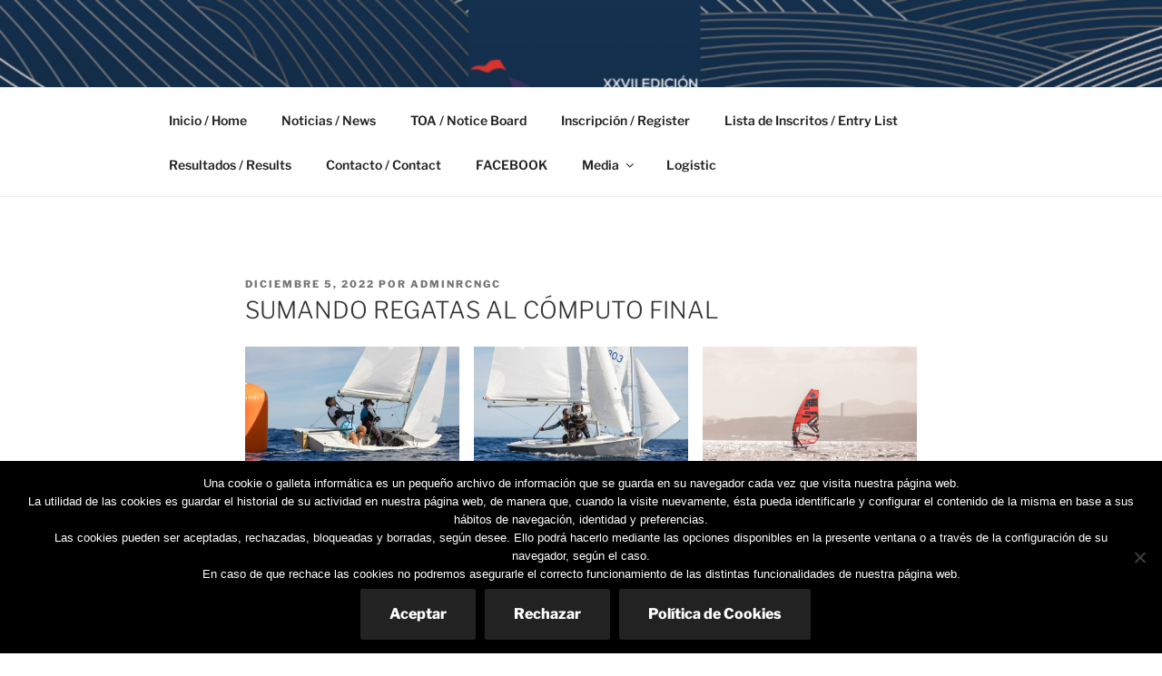

--- FILE ---
content_type: text/html; charset=utf-8
request_url: https://www.google.com/recaptcha/api2/anchor?ar=1&k=6LdTcOQZAAAAAMsda5jHLQATiBvvf4pHMuYVNUSY&co=aHR0cHM6Ly9zZW1hbmFvbGltcGljYWNhbmFyaWFkZXZlbGEuZXM6NDQz&hl=en&v=PoyoqOPhxBO7pBk68S4YbpHZ&size=invisible&anchor-ms=20000&execute-ms=30000&cb=uo14fe296jux
body_size: 48679
content:
<!DOCTYPE HTML><html dir="ltr" lang="en"><head><meta http-equiv="Content-Type" content="text/html; charset=UTF-8">
<meta http-equiv="X-UA-Compatible" content="IE=edge">
<title>reCAPTCHA</title>
<style type="text/css">
/* cyrillic-ext */
@font-face {
  font-family: 'Roboto';
  font-style: normal;
  font-weight: 400;
  font-stretch: 100%;
  src: url(//fonts.gstatic.com/s/roboto/v48/KFO7CnqEu92Fr1ME7kSn66aGLdTylUAMa3GUBHMdazTgWw.woff2) format('woff2');
  unicode-range: U+0460-052F, U+1C80-1C8A, U+20B4, U+2DE0-2DFF, U+A640-A69F, U+FE2E-FE2F;
}
/* cyrillic */
@font-face {
  font-family: 'Roboto';
  font-style: normal;
  font-weight: 400;
  font-stretch: 100%;
  src: url(//fonts.gstatic.com/s/roboto/v48/KFO7CnqEu92Fr1ME7kSn66aGLdTylUAMa3iUBHMdazTgWw.woff2) format('woff2');
  unicode-range: U+0301, U+0400-045F, U+0490-0491, U+04B0-04B1, U+2116;
}
/* greek-ext */
@font-face {
  font-family: 'Roboto';
  font-style: normal;
  font-weight: 400;
  font-stretch: 100%;
  src: url(//fonts.gstatic.com/s/roboto/v48/KFO7CnqEu92Fr1ME7kSn66aGLdTylUAMa3CUBHMdazTgWw.woff2) format('woff2');
  unicode-range: U+1F00-1FFF;
}
/* greek */
@font-face {
  font-family: 'Roboto';
  font-style: normal;
  font-weight: 400;
  font-stretch: 100%;
  src: url(//fonts.gstatic.com/s/roboto/v48/KFO7CnqEu92Fr1ME7kSn66aGLdTylUAMa3-UBHMdazTgWw.woff2) format('woff2');
  unicode-range: U+0370-0377, U+037A-037F, U+0384-038A, U+038C, U+038E-03A1, U+03A3-03FF;
}
/* math */
@font-face {
  font-family: 'Roboto';
  font-style: normal;
  font-weight: 400;
  font-stretch: 100%;
  src: url(//fonts.gstatic.com/s/roboto/v48/KFO7CnqEu92Fr1ME7kSn66aGLdTylUAMawCUBHMdazTgWw.woff2) format('woff2');
  unicode-range: U+0302-0303, U+0305, U+0307-0308, U+0310, U+0312, U+0315, U+031A, U+0326-0327, U+032C, U+032F-0330, U+0332-0333, U+0338, U+033A, U+0346, U+034D, U+0391-03A1, U+03A3-03A9, U+03B1-03C9, U+03D1, U+03D5-03D6, U+03F0-03F1, U+03F4-03F5, U+2016-2017, U+2034-2038, U+203C, U+2040, U+2043, U+2047, U+2050, U+2057, U+205F, U+2070-2071, U+2074-208E, U+2090-209C, U+20D0-20DC, U+20E1, U+20E5-20EF, U+2100-2112, U+2114-2115, U+2117-2121, U+2123-214F, U+2190, U+2192, U+2194-21AE, U+21B0-21E5, U+21F1-21F2, U+21F4-2211, U+2213-2214, U+2216-22FF, U+2308-230B, U+2310, U+2319, U+231C-2321, U+2336-237A, U+237C, U+2395, U+239B-23B7, U+23D0, U+23DC-23E1, U+2474-2475, U+25AF, U+25B3, U+25B7, U+25BD, U+25C1, U+25CA, U+25CC, U+25FB, U+266D-266F, U+27C0-27FF, U+2900-2AFF, U+2B0E-2B11, U+2B30-2B4C, U+2BFE, U+3030, U+FF5B, U+FF5D, U+1D400-1D7FF, U+1EE00-1EEFF;
}
/* symbols */
@font-face {
  font-family: 'Roboto';
  font-style: normal;
  font-weight: 400;
  font-stretch: 100%;
  src: url(//fonts.gstatic.com/s/roboto/v48/KFO7CnqEu92Fr1ME7kSn66aGLdTylUAMaxKUBHMdazTgWw.woff2) format('woff2');
  unicode-range: U+0001-000C, U+000E-001F, U+007F-009F, U+20DD-20E0, U+20E2-20E4, U+2150-218F, U+2190, U+2192, U+2194-2199, U+21AF, U+21E6-21F0, U+21F3, U+2218-2219, U+2299, U+22C4-22C6, U+2300-243F, U+2440-244A, U+2460-24FF, U+25A0-27BF, U+2800-28FF, U+2921-2922, U+2981, U+29BF, U+29EB, U+2B00-2BFF, U+4DC0-4DFF, U+FFF9-FFFB, U+10140-1018E, U+10190-1019C, U+101A0, U+101D0-101FD, U+102E0-102FB, U+10E60-10E7E, U+1D2C0-1D2D3, U+1D2E0-1D37F, U+1F000-1F0FF, U+1F100-1F1AD, U+1F1E6-1F1FF, U+1F30D-1F30F, U+1F315, U+1F31C, U+1F31E, U+1F320-1F32C, U+1F336, U+1F378, U+1F37D, U+1F382, U+1F393-1F39F, U+1F3A7-1F3A8, U+1F3AC-1F3AF, U+1F3C2, U+1F3C4-1F3C6, U+1F3CA-1F3CE, U+1F3D4-1F3E0, U+1F3ED, U+1F3F1-1F3F3, U+1F3F5-1F3F7, U+1F408, U+1F415, U+1F41F, U+1F426, U+1F43F, U+1F441-1F442, U+1F444, U+1F446-1F449, U+1F44C-1F44E, U+1F453, U+1F46A, U+1F47D, U+1F4A3, U+1F4B0, U+1F4B3, U+1F4B9, U+1F4BB, U+1F4BF, U+1F4C8-1F4CB, U+1F4D6, U+1F4DA, U+1F4DF, U+1F4E3-1F4E6, U+1F4EA-1F4ED, U+1F4F7, U+1F4F9-1F4FB, U+1F4FD-1F4FE, U+1F503, U+1F507-1F50B, U+1F50D, U+1F512-1F513, U+1F53E-1F54A, U+1F54F-1F5FA, U+1F610, U+1F650-1F67F, U+1F687, U+1F68D, U+1F691, U+1F694, U+1F698, U+1F6AD, U+1F6B2, U+1F6B9-1F6BA, U+1F6BC, U+1F6C6-1F6CF, U+1F6D3-1F6D7, U+1F6E0-1F6EA, U+1F6F0-1F6F3, U+1F6F7-1F6FC, U+1F700-1F7FF, U+1F800-1F80B, U+1F810-1F847, U+1F850-1F859, U+1F860-1F887, U+1F890-1F8AD, U+1F8B0-1F8BB, U+1F8C0-1F8C1, U+1F900-1F90B, U+1F93B, U+1F946, U+1F984, U+1F996, U+1F9E9, U+1FA00-1FA6F, U+1FA70-1FA7C, U+1FA80-1FA89, U+1FA8F-1FAC6, U+1FACE-1FADC, U+1FADF-1FAE9, U+1FAF0-1FAF8, U+1FB00-1FBFF;
}
/* vietnamese */
@font-face {
  font-family: 'Roboto';
  font-style: normal;
  font-weight: 400;
  font-stretch: 100%;
  src: url(//fonts.gstatic.com/s/roboto/v48/KFO7CnqEu92Fr1ME7kSn66aGLdTylUAMa3OUBHMdazTgWw.woff2) format('woff2');
  unicode-range: U+0102-0103, U+0110-0111, U+0128-0129, U+0168-0169, U+01A0-01A1, U+01AF-01B0, U+0300-0301, U+0303-0304, U+0308-0309, U+0323, U+0329, U+1EA0-1EF9, U+20AB;
}
/* latin-ext */
@font-face {
  font-family: 'Roboto';
  font-style: normal;
  font-weight: 400;
  font-stretch: 100%;
  src: url(//fonts.gstatic.com/s/roboto/v48/KFO7CnqEu92Fr1ME7kSn66aGLdTylUAMa3KUBHMdazTgWw.woff2) format('woff2');
  unicode-range: U+0100-02BA, U+02BD-02C5, U+02C7-02CC, U+02CE-02D7, U+02DD-02FF, U+0304, U+0308, U+0329, U+1D00-1DBF, U+1E00-1E9F, U+1EF2-1EFF, U+2020, U+20A0-20AB, U+20AD-20C0, U+2113, U+2C60-2C7F, U+A720-A7FF;
}
/* latin */
@font-face {
  font-family: 'Roboto';
  font-style: normal;
  font-weight: 400;
  font-stretch: 100%;
  src: url(//fonts.gstatic.com/s/roboto/v48/KFO7CnqEu92Fr1ME7kSn66aGLdTylUAMa3yUBHMdazQ.woff2) format('woff2');
  unicode-range: U+0000-00FF, U+0131, U+0152-0153, U+02BB-02BC, U+02C6, U+02DA, U+02DC, U+0304, U+0308, U+0329, U+2000-206F, U+20AC, U+2122, U+2191, U+2193, U+2212, U+2215, U+FEFF, U+FFFD;
}
/* cyrillic-ext */
@font-face {
  font-family: 'Roboto';
  font-style: normal;
  font-weight: 500;
  font-stretch: 100%;
  src: url(//fonts.gstatic.com/s/roboto/v48/KFO7CnqEu92Fr1ME7kSn66aGLdTylUAMa3GUBHMdazTgWw.woff2) format('woff2');
  unicode-range: U+0460-052F, U+1C80-1C8A, U+20B4, U+2DE0-2DFF, U+A640-A69F, U+FE2E-FE2F;
}
/* cyrillic */
@font-face {
  font-family: 'Roboto';
  font-style: normal;
  font-weight: 500;
  font-stretch: 100%;
  src: url(//fonts.gstatic.com/s/roboto/v48/KFO7CnqEu92Fr1ME7kSn66aGLdTylUAMa3iUBHMdazTgWw.woff2) format('woff2');
  unicode-range: U+0301, U+0400-045F, U+0490-0491, U+04B0-04B1, U+2116;
}
/* greek-ext */
@font-face {
  font-family: 'Roboto';
  font-style: normal;
  font-weight: 500;
  font-stretch: 100%;
  src: url(//fonts.gstatic.com/s/roboto/v48/KFO7CnqEu92Fr1ME7kSn66aGLdTylUAMa3CUBHMdazTgWw.woff2) format('woff2');
  unicode-range: U+1F00-1FFF;
}
/* greek */
@font-face {
  font-family: 'Roboto';
  font-style: normal;
  font-weight: 500;
  font-stretch: 100%;
  src: url(//fonts.gstatic.com/s/roboto/v48/KFO7CnqEu92Fr1ME7kSn66aGLdTylUAMa3-UBHMdazTgWw.woff2) format('woff2');
  unicode-range: U+0370-0377, U+037A-037F, U+0384-038A, U+038C, U+038E-03A1, U+03A3-03FF;
}
/* math */
@font-face {
  font-family: 'Roboto';
  font-style: normal;
  font-weight: 500;
  font-stretch: 100%;
  src: url(//fonts.gstatic.com/s/roboto/v48/KFO7CnqEu92Fr1ME7kSn66aGLdTylUAMawCUBHMdazTgWw.woff2) format('woff2');
  unicode-range: U+0302-0303, U+0305, U+0307-0308, U+0310, U+0312, U+0315, U+031A, U+0326-0327, U+032C, U+032F-0330, U+0332-0333, U+0338, U+033A, U+0346, U+034D, U+0391-03A1, U+03A3-03A9, U+03B1-03C9, U+03D1, U+03D5-03D6, U+03F0-03F1, U+03F4-03F5, U+2016-2017, U+2034-2038, U+203C, U+2040, U+2043, U+2047, U+2050, U+2057, U+205F, U+2070-2071, U+2074-208E, U+2090-209C, U+20D0-20DC, U+20E1, U+20E5-20EF, U+2100-2112, U+2114-2115, U+2117-2121, U+2123-214F, U+2190, U+2192, U+2194-21AE, U+21B0-21E5, U+21F1-21F2, U+21F4-2211, U+2213-2214, U+2216-22FF, U+2308-230B, U+2310, U+2319, U+231C-2321, U+2336-237A, U+237C, U+2395, U+239B-23B7, U+23D0, U+23DC-23E1, U+2474-2475, U+25AF, U+25B3, U+25B7, U+25BD, U+25C1, U+25CA, U+25CC, U+25FB, U+266D-266F, U+27C0-27FF, U+2900-2AFF, U+2B0E-2B11, U+2B30-2B4C, U+2BFE, U+3030, U+FF5B, U+FF5D, U+1D400-1D7FF, U+1EE00-1EEFF;
}
/* symbols */
@font-face {
  font-family: 'Roboto';
  font-style: normal;
  font-weight: 500;
  font-stretch: 100%;
  src: url(//fonts.gstatic.com/s/roboto/v48/KFO7CnqEu92Fr1ME7kSn66aGLdTylUAMaxKUBHMdazTgWw.woff2) format('woff2');
  unicode-range: U+0001-000C, U+000E-001F, U+007F-009F, U+20DD-20E0, U+20E2-20E4, U+2150-218F, U+2190, U+2192, U+2194-2199, U+21AF, U+21E6-21F0, U+21F3, U+2218-2219, U+2299, U+22C4-22C6, U+2300-243F, U+2440-244A, U+2460-24FF, U+25A0-27BF, U+2800-28FF, U+2921-2922, U+2981, U+29BF, U+29EB, U+2B00-2BFF, U+4DC0-4DFF, U+FFF9-FFFB, U+10140-1018E, U+10190-1019C, U+101A0, U+101D0-101FD, U+102E0-102FB, U+10E60-10E7E, U+1D2C0-1D2D3, U+1D2E0-1D37F, U+1F000-1F0FF, U+1F100-1F1AD, U+1F1E6-1F1FF, U+1F30D-1F30F, U+1F315, U+1F31C, U+1F31E, U+1F320-1F32C, U+1F336, U+1F378, U+1F37D, U+1F382, U+1F393-1F39F, U+1F3A7-1F3A8, U+1F3AC-1F3AF, U+1F3C2, U+1F3C4-1F3C6, U+1F3CA-1F3CE, U+1F3D4-1F3E0, U+1F3ED, U+1F3F1-1F3F3, U+1F3F5-1F3F7, U+1F408, U+1F415, U+1F41F, U+1F426, U+1F43F, U+1F441-1F442, U+1F444, U+1F446-1F449, U+1F44C-1F44E, U+1F453, U+1F46A, U+1F47D, U+1F4A3, U+1F4B0, U+1F4B3, U+1F4B9, U+1F4BB, U+1F4BF, U+1F4C8-1F4CB, U+1F4D6, U+1F4DA, U+1F4DF, U+1F4E3-1F4E6, U+1F4EA-1F4ED, U+1F4F7, U+1F4F9-1F4FB, U+1F4FD-1F4FE, U+1F503, U+1F507-1F50B, U+1F50D, U+1F512-1F513, U+1F53E-1F54A, U+1F54F-1F5FA, U+1F610, U+1F650-1F67F, U+1F687, U+1F68D, U+1F691, U+1F694, U+1F698, U+1F6AD, U+1F6B2, U+1F6B9-1F6BA, U+1F6BC, U+1F6C6-1F6CF, U+1F6D3-1F6D7, U+1F6E0-1F6EA, U+1F6F0-1F6F3, U+1F6F7-1F6FC, U+1F700-1F7FF, U+1F800-1F80B, U+1F810-1F847, U+1F850-1F859, U+1F860-1F887, U+1F890-1F8AD, U+1F8B0-1F8BB, U+1F8C0-1F8C1, U+1F900-1F90B, U+1F93B, U+1F946, U+1F984, U+1F996, U+1F9E9, U+1FA00-1FA6F, U+1FA70-1FA7C, U+1FA80-1FA89, U+1FA8F-1FAC6, U+1FACE-1FADC, U+1FADF-1FAE9, U+1FAF0-1FAF8, U+1FB00-1FBFF;
}
/* vietnamese */
@font-face {
  font-family: 'Roboto';
  font-style: normal;
  font-weight: 500;
  font-stretch: 100%;
  src: url(//fonts.gstatic.com/s/roboto/v48/KFO7CnqEu92Fr1ME7kSn66aGLdTylUAMa3OUBHMdazTgWw.woff2) format('woff2');
  unicode-range: U+0102-0103, U+0110-0111, U+0128-0129, U+0168-0169, U+01A0-01A1, U+01AF-01B0, U+0300-0301, U+0303-0304, U+0308-0309, U+0323, U+0329, U+1EA0-1EF9, U+20AB;
}
/* latin-ext */
@font-face {
  font-family: 'Roboto';
  font-style: normal;
  font-weight: 500;
  font-stretch: 100%;
  src: url(//fonts.gstatic.com/s/roboto/v48/KFO7CnqEu92Fr1ME7kSn66aGLdTylUAMa3KUBHMdazTgWw.woff2) format('woff2');
  unicode-range: U+0100-02BA, U+02BD-02C5, U+02C7-02CC, U+02CE-02D7, U+02DD-02FF, U+0304, U+0308, U+0329, U+1D00-1DBF, U+1E00-1E9F, U+1EF2-1EFF, U+2020, U+20A0-20AB, U+20AD-20C0, U+2113, U+2C60-2C7F, U+A720-A7FF;
}
/* latin */
@font-face {
  font-family: 'Roboto';
  font-style: normal;
  font-weight: 500;
  font-stretch: 100%;
  src: url(//fonts.gstatic.com/s/roboto/v48/KFO7CnqEu92Fr1ME7kSn66aGLdTylUAMa3yUBHMdazQ.woff2) format('woff2');
  unicode-range: U+0000-00FF, U+0131, U+0152-0153, U+02BB-02BC, U+02C6, U+02DA, U+02DC, U+0304, U+0308, U+0329, U+2000-206F, U+20AC, U+2122, U+2191, U+2193, U+2212, U+2215, U+FEFF, U+FFFD;
}
/* cyrillic-ext */
@font-face {
  font-family: 'Roboto';
  font-style: normal;
  font-weight: 900;
  font-stretch: 100%;
  src: url(//fonts.gstatic.com/s/roboto/v48/KFO7CnqEu92Fr1ME7kSn66aGLdTylUAMa3GUBHMdazTgWw.woff2) format('woff2');
  unicode-range: U+0460-052F, U+1C80-1C8A, U+20B4, U+2DE0-2DFF, U+A640-A69F, U+FE2E-FE2F;
}
/* cyrillic */
@font-face {
  font-family: 'Roboto';
  font-style: normal;
  font-weight: 900;
  font-stretch: 100%;
  src: url(//fonts.gstatic.com/s/roboto/v48/KFO7CnqEu92Fr1ME7kSn66aGLdTylUAMa3iUBHMdazTgWw.woff2) format('woff2');
  unicode-range: U+0301, U+0400-045F, U+0490-0491, U+04B0-04B1, U+2116;
}
/* greek-ext */
@font-face {
  font-family: 'Roboto';
  font-style: normal;
  font-weight: 900;
  font-stretch: 100%;
  src: url(//fonts.gstatic.com/s/roboto/v48/KFO7CnqEu92Fr1ME7kSn66aGLdTylUAMa3CUBHMdazTgWw.woff2) format('woff2');
  unicode-range: U+1F00-1FFF;
}
/* greek */
@font-face {
  font-family: 'Roboto';
  font-style: normal;
  font-weight: 900;
  font-stretch: 100%;
  src: url(//fonts.gstatic.com/s/roboto/v48/KFO7CnqEu92Fr1ME7kSn66aGLdTylUAMa3-UBHMdazTgWw.woff2) format('woff2');
  unicode-range: U+0370-0377, U+037A-037F, U+0384-038A, U+038C, U+038E-03A1, U+03A3-03FF;
}
/* math */
@font-face {
  font-family: 'Roboto';
  font-style: normal;
  font-weight: 900;
  font-stretch: 100%;
  src: url(//fonts.gstatic.com/s/roboto/v48/KFO7CnqEu92Fr1ME7kSn66aGLdTylUAMawCUBHMdazTgWw.woff2) format('woff2');
  unicode-range: U+0302-0303, U+0305, U+0307-0308, U+0310, U+0312, U+0315, U+031A, U+0326-0327, U+032C, U+032F-0330, U+0332-0333, U+0338, U+033A, U+0346, U+034D, U+0391-03A1, U+03A3-03A9, U+03B1-03C9, U+03D1, U+03D5-03D6, U+03F0-03F1, U+03F4-03F5, U+2016-2017, U+2034-2038, U+203C, U+2040, U+2043, U+2047, U+2050, U+2057, U+205F, U+2070-2071, U+2074-208E, U+2090-209C, U+20D0-20DC, U+20E1, U+20E5-20EF, U+2100-2112, U+2114-2115, U+2117-2121, U+2123-214F, U+2190, U+2192, U+2194-21AE, U+21B0-21E5, U+21F1-21F2, U+21F4-2211, U+2213-2214, U+2216-22FF, U+2308-230B, U+2310, U+2319, U+231C-2321, U+2336-237A, U+237C, U+2395, U+239B-23B7, U+23D0, U+23DC-23E1, U+2474-2475, U+25AF, U+25B3, U+25B7, U+25BD, U+25C1, U+25CA, U+25CC, U+25FB, U+266D-266F, U+27C0-27FF, U+2900-2AFF, U+2B0E-2B11, U+2B30-2B4C, U+2BFE, U+3030, U+FF5B, U+FF5D, U+1D400-1D7FF, U+1EE00-1EEFF;
}
/* symbols */
@font-face {
  font-family: 'Roboto';
  font-style: normal;
  font-weight: 900;
  font-stretch: 100%;
  src: url(//fonts.gstatic.com/s/roboto/v48/KFO7CnqEu92Fr1ME7kSn66aGLdTylUAMaxKUBHMdazTgWw.woff2) format('woff2');
  unicode-range: U+0001-000C, U+000E-001F, U+007F-009F, U+20DD-20E0, U+20E2-20E4, U+2150-218F, U+2190, U+2192, U+2194-2199, U+21AF, U+21E6-21F0, U+21F3, U+2218-2219, U+2299, U+22C4-22C6, U+2300-243F, U+2440-244A, U+2460-24FF, U+25A0-27BF, U+2800-28FF, U+2921-2922, U+2981, U+29BF, U+29EB, U+2B00-2BFF, U+4DC0-4DFF, U+FFF9-FFFB, U+10140-1018E, U+10190-1019C, U+101A0, U+101D0-101FD, U+102E0-102FB, U+10E60-10E7E, U+1D2C0-1D2D3, U+1D2E0-1D37F, U+1F000-1F0FF, U+1F100-1F1AD, U+1F1E6-1F1FF, U+1F30D-1F30F, U+1F315, U+1F31C, U+1F31E, U+1F320-1F32C, U+1F336, U+1F378, U+1F37D, U+1F382, U+1F393-1F39F, U+1F3A7-1F3A8, U+1F3AC-1F3AF, U+1F3C2, U+1F3C4-1F3C6, U+1F3CA-1F3CE, U+1F3D4-1F3E0, U+1F3ED, U+1F3F1-1F3F3, U+1F3F5-1F3F7, U+1F408, U+1F415, U+1F41F, U+1F426, U+1F43F, U+1F441-1F442, U+1F444, U+1F446-1F449, U+1F44C-1F44E, U+1F453, U+1F46A, U+1F47D, U+1F4A3, U+1F4B0, U+1F4B3, U+1F4B9, U+1F4BB, U+1F4BF, U+1F4C8-1F4CB, U+1F4D6, U+1F4DA, U+1F4DF, U+1F4E3-1F4E6, U+1F4EA-1F4ED, U+1F4F7, U+1F4F9-1F4FB, U+1F4FD-1F4FE, U+1F503, U+1F507-1F50B, U+1F50D, U+1F512-1F513, U+1F53E-1F54A, U+1F54F-1F5FA, U+1F610, U+1F650-1F67F, U+1F687, U+1F68D, U+1F691, U+1F694, U+1F698, U+1F6AD, U+1F6B2, U+1F6B9-1F6BA, U+1F6BC, U+1F6C6-1F6CF, U+1F6D3-1F6D7, U+1F6E0-1F6EA, U+1F6F0-1F6F3, U+1F6F7-1F6FC, U+1F700-1F7FF, U+1F800-1F80B, U+1F810-1F847, U+1F850-1F859, U+1F860-1F887, U+1F890-1F8AD, U+1F8B0-1F8BB, U+1F8C0-1F8C1, U+1F900-1F90B, U+1F93B, U+1F946, U+1F984, U+1F996, U+1F9E9, U+1FA00-1FA6F, U+1FA70-1FA7C, U+1FA80-1FA89, U+1FA8F-1FAC6, U+1FACE-1FADC, U+1FADF-1FAE9, U+1FAF0-1FAF8, U+1FB00-1FBFF;
}
/* vietnamese */
@font-face {
  font-family: 'Roboto';
  font-style: normal;
  font-weight: 900;
  font-stretch: 100%;
  src: url(//fonts.gstatic.com/s/roboto/v48/KFO7CnqEu92Fr1ME7kSn66aGLdTylUAMa3OUBHMdazTgWw.woff2) format('woff2');
  unicode-range: U+0102-0103, U+0110-0111, U+0128-0129, U+0168-0169, U+01A0-01A1, U+01AF-01B0, U+0300-0301, U+0303-0304, U+0308-0309, U+0323, U+0329, U+1EA0-1EF9, U+20AB;
}
/* latin-ext */
@font-face {
  font-family: 'Roboto';
  font-style: normal;
  font-weight: 900;
  font-stretch: 100%;
  src: url(//fonts.gstatic.com/s/roboto/v48/KFO7CnqEu92Fr1ME7kSn66aGLdTylUAMa3KUBHMdazTgWw.woff2) format('woff2');
  unicode-range: U+0100-02BA, U+02BD-02C5, U+02C7-02CC, U+02CE-02D7, U+02DD-02FF, U+0304, U+0308, U+0329, U+1D00-1DBF, U+1E00-1E9F, U+1EF2-1EFF, U+2020, U+20A0-20AB, U+20AD-20C0, U+2113, U+2C60-2C7F, U+A720-A7FF;
}
/* latin */
@font-face {
  font-family: 'Roboto';
  font-style: normal;
  font-weight: 900;
  font-stretch: 100%;
  src: url(//fonts.gstatic.com/s/roboto/v48/KFO7CnqEu92Fr1ME7kSn66aGLdTylUAMa3yUBHMdazQ.woff2) format('woff2');
  unicode-range: U+0000-00FF, U+0131, U+0152-0153, U+02BB-02BC, U+02C6, U+02DA, U+02DC, U+0304, U+0308, U+0329, U+2000-206F, U+20AC, U+2122, U+2191, U+2193, U+2212, U+2215, U+FEFF, U+FFFD;
}

</style>
<link rel="stylesheet" type="text/css" href="https://www.gstatic.com/recaptcha/releases/PoyoqOPhxBO7pBk68S4YbpHZ/styles__ltr.css">
<script nonce="VF_VOb3kRGo0dwGWMCqOtg" type="text/javascript">window['__recaptcha_api'] = 'https://www.google.com/recaptcha/api2/';</script>
<script type="text/javascript" src="https://www.gstatic.com/recaptcha/releases/PoyoqOPhxBO7pBk68S4YbpHZ/recaptcha__en.js" nonce="VF_VOb3kRGo0dwGWMCqOtg">
      
    </script></head>
<body><div id="rc-anchor-alert" class="rc-anchor-alert"></div>
<input type="hidden" id="recaptcha-token" value="[base64]">
<script type="text/javascript" nonce="VF_VOb3kRGo0dwGWMCqOtg">
      recaptcha.anchor.Main.init("[\x22ainput\x22,[\x22bgdata\x22,\x22\x22,\[base64]/[base64]/MjU1Ong/[base64]/[base64]/[base64]/[base64]/[base64]/[base64]/[base64]/[base64]/[base64]/[base64]/[base64]/[base64]/[base64]/[base64]/[base64]\\u003d\x22,\[base64]\\u003d\x22,\x22w44tw4/CmcK1wrcew5/[base64]/Ct3vDncKjDcKPXCETZMOfwoLCtxrCjcKiYMKVwqTCsXjDvlgFPMKyLEvCo8Kwwok1wqzDvGHDq2tkw7dZWjTDhMKXKsOjw5fDtwFKTAlCW8K0QMK0Mh/[base64]/[base64]/wq/[base64]/CqcKsX2fDkh3DhXnChHQdw45cWC/Cm8OmbcKdw5rCi8KBw4XCg0ULNMKmdj/[base64]/DpHTDh8KQJsOow7rClTEJwp3CrljDg1gUfFnDjzh/wo8UNcOBw4sew79Uwo0Jw4YSw6FOP8KNw5tKw7LDvxFkOgDCrsKyHsOVIsOHw6E3GMOMSzPCv2sdwp/Cqx/[base64]/CmULCv8Kmwq0EaMKqw4kUa0rDvkR2DsOFYMOEJMO1d8KKREbDhR3Dl3rDpkPDozTDnsOhw7RgwpZuwqTCv8Kfw6nCpnlOw5sTCsKRwpnDnMKGwr/CiiQNXsK2CcKfw4kMDznCmsO+woYZPsKTUcOTAhvDu8K/w4d4OmVneBvCqA3DvcKgEzzDoWBdw53DlA7DkBPDkcKBD0LDrVnCrcOfURUfwq0Hw4w8ecKaWFoJw4TClyHDg8K3EUzDg2TDvBAFwoTDrWfDlMOfwq/CkmVJEcKwCsKhw6ktF8KBwrkQCsKIwqzCtBtcaS0gWVTDuw5WwrMffHk9dB8Jw7YrwqrDixBsKcKdUxjDjTjCs1/DscKsZMK+w7tvUDQdwqY/WVYdasKtUnd0wq/Ctig8wr0wT8OWFXAoA8ONwqbDh8OuwrbCmcObTcOVwpNaYsKlw4nDnMO1wrfCgndUaUfDjFcmw4LCtnPDlSEawr0vLMK9wp7DkMOBw4HCpsOSFmTDuQciw7jDlcOKNsO3w5E1w7fDnW3DhiLDpXPDnUVZcsOQTEHDrT11w5jDrns/wpZMw4gwYHvDnsKrF8KBcsOcTcOLQ8OUXMO6XXNwBMKCCMO2XxwTw6/CgBXDlXHCpBvDlhPDuWI7w7M2bMO6dlMxw4LDiwh1IlTCjHIWwpDDuEDDoMKXw4zCiGgDw6/CoSgowq/[base64]/CicOHwpJNwogRT1jDjHgOwofDpMK0woDDtsKnwq91IxHCn8KqEl06wrjDtcKeKhEYA8OXwrnCuDjDtcKBRGAOwp/CrMKHEMOOdWLCqcOxw4LCg8Kdw4XDq0R9w5FFcj97w75hZGIlG1DDq8OlCXLChnHCqXHDuMObNkHCs8KwEB3CvknCrVR0AsOhwoPCm2/DoVARFVjDkjrDvcOZwp1kIVQkMcOHcMK4w5LCoMOvPlfDnBHDmcOpBMOowpHDi8K5cWrDj07DrSpawpnCgcOdMcObezZGfUXCvsK/GMOHKsKYUlrCi8KPDsKZGz/Duw/DusOiFMOhwp4owr3Cs8OXwrfDpCwwYkfDmXFqwqjCpMO7MsKgw5XDqEvDp8KuwrbDpcKfC3zCjMOwGk8Ww60XKyHCtcKWw6nDg8OtG2V8w6w7w5/Do2Vww4xrVH3Cijpsw6DDlEzDvxTDu8KyHmHDssOGwoXDqcKfw7B1TiATw6QeFMO+T8O/C1nDvsKXw7XCq8O4FMORwrwPL8Ovwq/CjsKQw7xPG8KqUsOEdhfCmMKUwrQwwpEAwqDDhU/[base64]/V8KpwpIDBFrCl8KHdREpwrtrw6/Cg8K5w6DDvMO9X8KDwptTTiHDm8OYfcK7eMOoUMOQwqLDnQnDlcKcw7XCiVZicmMpw7sKbzDCisK2F19DI1N+w4tyw7bCqsOcIgXCn8OuMUnDpMODw4vCuFrCssKFccKEa8KWwrJBwpZ2w73Dnw3Ch1/CpsKjw5JjBE90DMKKwoXDmE/Dk8K3IALDvHUQwpPCvsOAwpAvwobCrsKJwo/DvhLDmlY4SCXCpUY+AsOSDMKAwqE4UcKQFsOyHkIjw47CrsO/[base64]/DoQvDq8Kqw7PDuCJEwpRRDsKbwrfChkjCtsObbsOgw4TDpigTdVHDkcO1wo7DnQ8gKVDDu8KtdMKiw75OwrzCucK0RXvDlD3DpgLDv8KXwpnDulJLTsOhGsOVK8KUwqV/wprDlTDDoMO6w7giCcKNRcKcYcK9QcKmwqB+wrpxwqNXb8Omw6fDpcK9w5N2wojDqMOkw4F/w4oewpsNwpXDgUFqw4oGw4LDjMKPwoPDvh7CrV/DpSzDvRjDlMOkwp7DksKXwroaJmoQEFNyYkvCgELDjcOCw63CpcK6csK+w5FvPzXCuGcHZQfDpXxmScKhM8KBZRDCknTDuSjDhW7DozfCjcOIFVogw6jDosOTEWTDr8KvMMOKwo9dwpzDisOAwrHCsMOSw5nDjcOdEcK8elDDnMK7dVo9w6fDqSbCqcK/KsK7wrF9wqzCi8OPw54AwrbCl0g1PcOYw4AzAEMzcUYXR3gdVcO0w68EcRvDjXfCqQcYNHzCssOQw6xlYEpkwqkHZF0mDSVkwr9+w541w5Udwp3DpVjDgmnCtE7CgCXDghFqSSBGJVrCtkl3BMO1w4zDmGbCpsO4UsKxKsKCw5/DhcKea8Khw543w4HDtjHCpMOFdhgEVmIVwrNpBgstw7I+wpdfIMKuFcO5wo80TkLCk0zCqV/CosOmwpZaYTBOwqrDtMOfFsOAOMKZwqHCt8K3aFNyBi3Ck3rCpcO7asOcRMKJIBTCosKpYMKxU8KbK8K8w7nDqwPDiloTRMOpwoXCrgPDhA8UwrPDosOvw6DCnMKkMx7Cv8KlwqYGw7rCmcOMw4bDmGPDk8OdwpTDnwXCjcKXw5TDpDbDrsKucw/ChMKcwoHDtlXDkg3DqSQ9w6t3MsO7c8Ohwo/[base64]/wonDnsKnw5HCpD3CqlAmw4nDtcOJwrFmw5fCuMORR8OgH8KHw4fCscOHNjM0CG/CjMOVAsONwo1QfcKIPxDDncK7KMO/cgrDswrCrcOYwqDDhV7CpsKQUsOewr/[base64]/CuinCmh/DjjbDiCfDmA5Gw4bCoyPDnMOpw4/DuATCssO8YCRYwr59w6EVwo7CgMOXVShRwrAcwq58UMK+dcO5AMOpckhFasKoLxPDscOQGcKEbRx5wrPCmMOpw63DkcKJMEEIw7Q8OBnDrm/Cp8O/UMOpwovDiyrDgcKWw4dTw5cswolrwpRIw57CjClfw6lPbjJcwrPDtcKsw5/[base64]/CiMOlw7jDlMOAwpNJd8Khw5pjw77DvcOZw65kYsOqRyjDnsO1wrpFDMK1wrTCgMKeXcKSw6Eyw5RCw7FJwrTDkcKewqAGwpPCk1nDvmA8wqrDgmDCrRpDUG7CpF3CmsOOw4rClXLChMKLw63CiUXChMO8e8OKw6HCicOsfhFZwo/DoMOSe0bDnV5Hw7fDoFMrwokMDVHDjRp+w79ISyXCoRPCu2vDqXgwHkMXRcO+w4NnX8OWAxbCusKWwoPCscKoS8OyecOawrLDiw/CnsKfSVlfw5LDkwTChcKNAsOmQ8KUw6fDqsKaSMKHw6jCh8OvTcOkw6TCvcKywonCp8Opf3JBwpDDpiDDvMK2w6xfacKKw6NyZsOsI8ONGwrClsOHAsOUWsO1wpUMbcOZwp3DuUhdwo4xLh0/FsOeWyrCvn9aBsKHYMK7w7PDiwXCt2zDkE8Ww7jCnkcqw7rCkiBRZUTDosO9wro9w5VEZBvDi2saw4nClmhiDUzDncKbwqHDgBwSVMKiw4BEw5nCg8KGw5LCp8OKEcO1w6VcJsKpYMOdSMKeNnAIw7LCgMKvDcKXQTV5VMO+FD/Do8Oxw7MCBRvDr2fDjD3CmsOKworDrj3CggTClcOkwp17w6xRwrMQwqLCmsKcw7TCoDhEwq1uO1XCmsKYwqJrBk4bWThvbEPCp8OXbS5DHltMSsOnHMOqM8K0bA7ChMOZEBTDoMKCYcKYwp3DsVxfUjYiwr56ZcODwp3DlThaVcO5b3HDh8KTw7xiw7Mnd8OWDBHDoB/CiToOw6gkw4vDvcOIw4rChlkmLVpscMOhHMKlC8K6w77Dhwlhwr7DgsOfXy0hVcKnW8OMw4fDmcKlbx3DncOFw7gQw49zQ3nDjsOTU17CijFVw5DCmcOzeMKFw4vDgHECw7/[base64]/Drl0Xw5PCnDHCqmXCjUENwq1eP8Kiw60lwrtww70iEMKNw4jCncKMw6QdU0zDssOoPickDsOYZMOAblzDmMOTJsOQKgBgIsKYW2PDg8KFw6LDocK1NTDCisKow5fDgsKKfiE/w7HCuxbCnGwyw4cyO8KowqV7wq1VVMKWwo/DhQ7CkzJ+woHDssKvNBTDp8OXwpAgOsKhNi3DqXfCtsOnw6XCgmvCt8KyelfDg2HDhE4xTMKOwr4Sw4IWw6EuwodWwp4bSHNEAWxNWsKCw4TDqcKsYXrCsXzCkcOkw6cvw6LCkcKAdhTCs08MTsOpJ8KbDRPDqAwVEsOVHBXCtVjDmVIxwoNkZ0XDoTZ/[base64]/JHvCicOATsOGR3jCq8OgPzjDjQPCuz5aw5fDgCMrdsOgwp/DjWECJhEYw67DhcOYTiccMcOcO8KSw6DCjCjCo8OHNsOjw7F1w7HDtcKCw7nDt3bDvX7DhMKfw4LCiUbDplnCqMKCwp8Nw5xcw7BpbwN0w5TDl8KIw7gMwpzDr8KEZ8OtwrJsDsOdw7sONEjCunlMw7BFw41/[base64]/JMO4wqAIwpHCrMO6wp3DvMKff8OTw4/Cl2o/dsOrwprCkcO4H1fClmcGG8OgHVM3w4jDjMKTTUTDgXo/DcOqwqN1elVGJzbDi8KdwrJDbsOfcnvCnQfCpsKYw5tkwoRqwrDCvEnDp2wtwqDCuMKdwp9QEMKuTcOwJwTCg8K3H1Yfwp5IAg1gfArDnMOmwq0rZQ9/EcKTw7bChUPDjMOdwr5vw7NYw7bDu8KMABkDV8OyeTXCkTXCmMOyw6NBcFHCvcKARUHDvsKrw4Y3w4Vww4F4WnHDrMOrGcKdHcKeeXZVwp7Dt1R1CSjCgnpMA8KMNBZYwqHCr8K3H0/Dq8KwH8KfwoPClMO5MMK5woMgwpDCpcK5PsKRw7HClsKDH8KPAwHDjTTCkTpjd8KHw4/CvsOxw60AwoE7DcKhwotFABvChyJ6BcKMCcOEBk4Kw45PB8OJYsKSw5fCisKAwocqWB/Cv8KswofCnjzCvSvDs8KxPsKAwo7DsmvDimXDokrCmW8+wqkOFMO2w6bCj8O7w4Y4w5zDn8Ogdz9pw6ZxacOYf3p8woQnw6bCp0VfbnDDkzfCmMONw6JrV8OJwrEAw5cpw5/DkMKjKWpWwqzCqEJAb8OuG8OzLMOvwrXCrU4ITsKlwrrDtsOSH0pww77DsMOWwr1kNsOSw5PCniEFY1nDtRTDo8Otw48ow5TDsMOGwqfCmTrDlVjCnxbDpcKawrBtw7oxUsK7wp0ZeR00LcKbBFQwIcKEwqkVw7/ColXCjEXCjSvCkMKJwr3CqjnDt8O9wr3Cj27Ds8KhwoPCtS8WwpIOw4FhwpBLY3UKR8OWw6wxwp/Ck8Ojwr/DiMKLYDXChsK7TTkNdcKcX8OhVsKew7lUC8KowpcxISnDo8Kcwo7Dg29IwrDDuQbDvC7CmzgZCmRPwobCllPDn8Khe8K1w4kIAsKVbsOVwr/CsBZQai5sH8KHw55cwqBOwrBPw4nDmR3Cv8OMw4ssw5fCvncTw4wRd8OJJhnCg8Kww5HDnA7Dm8Kiw7vCuypTwrtNwr47woFzw6MnL8OBA0bCohjCpcOIOEnCtsK2wpTCr8O1FBRrw7jDmzhLRCfDjlzDok4AwrZlwpHChsO8IScdwqYgSMKzMDLDhU1HccKbwq/DhhnCp8O+wrk7Vy/CilFoPVfCn156w6rDhm1Sw7bCqcKvB0bCkMOvwr/DmRBiL0Ejw55bGz/[base64]/bWTCqMO+w6BowqPCuAkPw4AlUMKPwp3DlcKbSsOmPnXCvsOUw7XDnx08YCwgw40oOcKUQsKceUHDjsKQw4PDqsOtDsO+LkV4CElEwpfCjCIDw6TDml7Ckg0Swo/Cl8KUw77Dmi3DrMKmBVcoKMKrw6TCnAFdwrjDmsOrwozDscK4SjHCl39LJSNaQgHDnCXCi1HCiVMkwqlMw7/DgMOQGxo/w7PDrcOtw5UAW2/Dr8Kxe8Osa8OfRcOlwqBADk0Xw7tmw47DgG7DksKHK8KKw4PDksK0w6jDjkpfU1ltw6tfJsOXw48yOwHDlTnCqMONw7fDv8Kiw7/[base64]/DklXDgcO/wrAHecOgV8K/[base64]/Dn21XWcKnw4pkUcOowqIWWDrCsTMOw5LDhsKVIMKKTcOKdsKwwr7CnMO+w7wVw4ITesOXTBHDnFV0wqDDhmrDoVADw6QgQcORw5V7w5rDjcOawp8AHBQAw6LCj8KfWy/CusOWesOaw5c4w7pJBsOuJsKmO8O1wrN1XsOCEmjChVcxGV81w4DCuFQlwqfCosK1acKzLsO7woXDpcKhLmDDlcOhXmI4w5zCvsOCasKAL1fDpMKNeyXCrMOGwrE5w4xuwqPDnsKNWXJwK8OjcFDClG5zIcKcCAzCj8Klwr5uS2/ChAHCnnjCoTLDnjUzw4x4w6DCt2fCuy0ccMOgd30owrzCscOtA2jCnm/CucOCw7sTw7oKw7QAWy3CmjzCvcKmw6x6wrkBU3Viw6A5O8OtY8OOYcO0woxww4HDjwE/w47ClcKBZxnCucKGwqt3w6TCusKlD8OscGPCpjvDsgnCp2jCrw7ContUw6sVwojDq8OAwro7w7AEYsOjATsBw4jCs8ObwqLDm3Bjwp0XwpnCu8K7w6FLRgbCusK1dcKDw5kIw7LDlsKFCMK7aXN8w6kWLnMDw5/[base64]/CiyDDj0crPR9vFjfDh8KRTsOMfG7DusKGw55XCRYTM8O7wqs9DkcxwrM2DcKNwps/LhfCpHXCkcKhw4AIacOfLcODwr7CgcKYwr8TCsKeS8ODSsK0w5w2c8O6GyMgNsK6HCzDh8OAw4VuEMODGhvDh8KTwqjCtMKNwp1EQ1M8Iw0AwqfCn2Q6wrAxaHnDoA/[base64]/Cl8Kvw5LCt8OxdcKEXjprdcK8di7DoA7Dl8KdH8Oowq/[base64]/Ci8OCB8Ozw41sO8OrDsKgTTt3wq3Cr8KyIsOWNcKkVMOTT8OxJMKbH3QnGcKxwqJHw5nChcKFw6xrfQHCjsO2w4jCtRd2DRU+wqrDgmM1w5HDjHHDlsKOw7kePC/DpsK5ASbDmMObU2HCtBDCh38pdMK1w6PDk8KHwqxjBMKKWsKHwpMXw67Cok9CScOhV8O+RC8zw7nCrVp0woUTJsKeR8OWO2XDtHQDOMOmwojCuB/Ci8OKEsOURnsrI28vw5tVMjTDkVssw77DpybCnXF4GDfDjizDhsODwoIdw4XDssKiN8OjGBIAW8KwwrUmZW/DrcKfAcOXwoHCtgdmG8Omw5BvPsKTwqZFRGV3wqRpw7vDo1RbfsOBw5DDl8KiB8KAw7ViwoZJw6VcwqFhI3w+wpjCj8OUVTDCsxkEUMOrG8O/K8KEw7szCjrDocOXw4PClsKCw7/CpB7CmHHDgh3DmE7CpgTCpcO2wpbDiUbCumNLRcKxwqbClzTChmvDnBsUw4AWwp/[base64]/CqsOkC2TCgiNDwqg2CcK6w4bDu2Fic0XDoB3DoGxVw7XDjzQLcsOwHB/Dn3TCkBcJUjvDp8KWw5VnUsOoP8KKwrYkwqYRwqpjDk9+w73DisKOwqjCjjVbwrXDn3QhKDVHI8OtwqvCpjvCkjIUwprCtwcVYXI/Q8OFM2rCksK0wo/DhcK9S3TDkgdGPcK5woAjWVrCk8KKwqJIKmVtfsOpw6TDny7Dp8OawqMKZzXCt15ew4NSwrRcIsOGLA3DmE/DtcOfwpISw6xuKTnDmcKuZW7DnMKiw5DDj8K/QQViFcOKwoDDgm4CXFImw4syIXLDoF/CjjoZccO+w6QPw5vCm2zDt3TCtj7Ck2DCiS7Dj8Kbf8KUeQIEw5cJO2t+w4IHw4sjNsKFGyEvUVsXVT0ww63ClWLDrFnCvcOcw5g/w7kbw7PDm8KBw7FyVsKTwo7DpcOOCDrCq0DDmsKYw6AfwpUIw6MRBj7CqmkLw7Q9dD/CmMO2BMO4dkrCsjA6BcO8wqEXU1cqRMOVw6XCmQUVw5XDisKgwoTCn8O9OwYFaMKow7nDocO6dD7CpcOYw4XCoh/CncKrwrfCgsKHwpFlbTbCmsKfAsOwfifDvMOYwpLCiCwMwpLDiFV9wovCrAIAwrjCgsKrwopUw7gcwrLDq8K6WMOtwr/DrCp7w7cWwr84w6jDt8K8w481w61rBMOOBT3DmH3Du8Omw50Zw6sCw68aw5QffSR2EMKrOsKIwoQhHlnDqjPDu8OTTmEbXcKvX1hFw51rw5nDjsOjw4HCv8KBJsK2KcO7f3HDmcKoB8Kyw5TCpsOdI8Obwr/CgxzDly/DpQzDiBItA8KcRMO9ZR/[base64]/Cv8O2dELCkGFIY8KIeCXCgMO8w6BOARNPLmp/HsOKw7jClMKnbivDogQpHDcyJ2HCrwlMXw4Rbg1bCsORbR/Dv8OZc8K+wr3Dq8O/Z18NFmXCisOOZcK8w7fDg2vDh2nDl8O7wovCmwd2DMKKwrrCggDClWnCpMK7wq7DhMOGShd0PVDCr3A9SxV0BsOkwrbCilZKUHt6VQ/CjcKOH8KtPMKFbcOiZcKwwrxMBVbClsOaDAfDt8OOw5UkDcOpw7F3wr/CimFkwpjDikdrGMOIUMKOZ8OKTATDr13Dt3hZw6vCu0zCtX02Rl7CsMKrasKfSz7Cv0I+bcOGwol0EVrCg3MNw7x0w4zCu8O3wrtZS0zCmz/Ck3s6w4fDsW4EwpHDjwxzwovCmX1Dw4zCp3gewqgrwoQfwo0Zwo5/wrM7csKYwojDjmPCh8OWBcKKW8K4wqrCoAdbaHI0AsKRwpfDnMO0DsOVw6VMwpwBdS95wp3CgXwDw6bCjyxfw7PDi3ttw7cMw5jDsAsbwqcPw4nCh8Kncy/DjixLOsOgc8Kaw57DrcOEU1gKMsO3wr3Cmw3DtcOJworDkMOkJMKpHQVHZRguwp3ClG1QwpnDm8K5woZ/woQQwqfCrTjCqcOkcMKQwoNSXT4AB8OSwqxTw4zCpMObwqJPDsKrOcODQXDDhsKWw6nCmCvCucKJWMObU8OGE2FkYzojwrJew7liwrTDpwLCgTg3IsOeQhrDjSAjdcOhw6nCmmlgwo/CqgNvZ2bCnhHDuiVPwqhNMsOFcxBUw5YIIAtzwrzCmB/DgcO6w7B+AsO4CMO5PMKnw6UQJcKcw4DDiMKlIMKlw63CnMOoHlXDjMOaw50/HWTCtzLDoBgcPMOnGHciw5vCpUzDi8KgN2fCjwZcw58Vw7bCvsKDwpnDo8KJXwXDsQzCi8KSwqnCl8O/[base64]/CjcKHwrMewoTDsGsow4tUXngKVVTChjXCu0Ycw4I0VMObChc2w4vCiMOKwqvDiHwdCMO3w6pKUG83wqHCpsKew7jDmMOmw6jCh8O5w4PDmcOLUClFwrnCjClZBxbDhMOgWcOtw4XDucKsw6VEw6jDuMKtwrHCq8KSB0LCqTpuw43Ci2LCtU/[base64]/wpgqUyU8LT7CkjpGwqPDl1k9w73CssOyw7bChsOww7DDuVHCq8Klw7bDoH7DqHzCrMOJU1B1wq8+RGbCl8K9w7jCmlPCmVDDgMOvYxZTwqZLw74RQH09S0V5dTNdVsKkBcO/V8KpwqzDqXfCmcONw7FYaiRyJ0XCoXIhwr7CgMOqw7zDpkF+wojDrR94w4jDmB91w7kMecKHwqlqYMK3w7UyeCoOw43CoGtzWVUEVMKqw4BzZQsqAsK/TgvDk8K0AE7CrMKBLMOGJ13DtsKpw7tjRsOHw6lqw5vDqXxhwr/CpnLDkk/CscKtw7XCqTZEJMOSwpkKX0vClcKvVGIzw5FNIMO7aGBHYsOWwqtTdsKRw4bDqHHCp8KPwrgKw54lAcOaw61/ans+AD1Tw7FkZCzDknsdwojDvsKHXUcBa8KLK8KLOCsMwoDCiVB5SiwrOcKuwqrDvjIKwqw9w5BiH2fCllfCscKfO8KhwoXDlcOvwpnDh8OlGx/Cs8K8SjTCmsOnwrJjwonDjMKfwqZ4CMODwoxXw7MAwoHDllkFw4p3TMOBw4ILGsOvwqHCq8OEw7otwr/DmsOrVsKYw5l4wpDCuyBYZ8KGw6wuw7DDtWPChWHCthI0w7EMMn7CmSnCtyAJwpTDuMOjUAJEwq1MAlfCucOMwpnDhAfCtmTCvz/CuMK2wrlpw6Q6w4XCgk7CocKSSMKVw7UARlATw7o7wpkNc0RSPsOfw4hFworDnAMBwofCjWbCk3LCiE9pw5bCgcKUwqjDtT4ewpU/w6lBHMKewrjCncOBw4HCucO4clgkwozCvcKwUBbDjcOiw6w0w5nDpcK9w6ESLUHDisKDFTfCisK2wqlCVx50w5doJsKkw67Dk8KPXEIIwp9SYMK9woAuWgBBwqVFRxDCscKFSwzCgU01SsOJw7DCisOaw57DgMOfw4V8w7HDrcKawpNAw7/Ds8OrwpzClcOwWzE9w7/Dk8OPw5PDoAopFj92w7nDo8OcOlvDinPCo8KqaXfDvsO4fsKzw7jDicORw5/DgcKcwp9iwpB+wqVWwp/[base64]/CmsOnUi7CgBVfwqJkw5JLwqnCuMKpwqwaMsKKQTHCvD/[base64]/Dn8KiUWzCosK8w7YTwqkGIBPCqsKwwqtla8OFwrwZScOmZ8OLOMOKDSYFw5Exw5tuw4rDkmnDlSLCp8OmwpXCgsOiLcOSwrPCkC/Du8O+Q8OxVEcXBQIDZ8KXwrnCsVgMw6DCh1TDsDTCjB0vwoTDr8KEw5owMnA6w5HClVHDsMKWKF0Sw51KecKvw4A4wrRdw4PDlUjCkF9cw54Owo8Tw5TDo8OlwqHDj8KGw6gMH8K3w4TDhwjDhcOJa33CulfCu8O8LyXCksKlfE/[base64]/[base64]/Co0/[base64]/P8OJRjwTw7zCjcKbw57DkmPDvRPDmFJ9w7YUwrZrwqPCgwR1wobChDsrHsOfwp95worCjcK/[base64]/DrnbCtVrClMKjLk9aw4tJPVbDqMOvfMOiw7fDimzCtsK5w5Y9Z3V5w4TDh8Oawow7w73DlX/DnzfDtWgbw4zDqcKuw7/Dj8KGw67CmSIiw580esK6Am3CoxrDt0lBwq5xOXc+FMKwwrFjBVsSR1/[base64]/DjcOrCw/CmsOFw51tdMKFOCpDEsKsRMKqw5vDi2VyZcOEScKrw5jDhTXDncO3UsO1fwjCv8KZfcKTwpMHAT06UMOAMcORw6TDpMOxwpFwL8KwZMOEw7xowr7DhsKBLVfDgQkawr5vFi9Mw6DDkgLDtcOPe382woQZGHDDq8O2woTCo8OWwq7ChcKNwp3DsyQww6HCjn/CnsKRwopcY1LDmMKAwr/CgsKmwqBnwqfDrgggXTvDoz/CpkB+Z3/DoAQgwoPCuSw8HMO5XUFLZcKHwpjDi8OBwrDDmU83ccKzJcKtIcOwwocoCcK8CMKjwoLDt2DCrMKWwqRJwoDCjwE+VWLCmcOUw5pjCHl8w787w5B4acKLw7HDgkYCwqNFOBDDucO9wq8Lw7PCgcOEfcOxGDMbfnhOdsOXw5zCkcKuZUM/w5s4wo3DtsOGwoxwwqvDsgJ9w63CrybCq3PCm8Kaw74Ewp/[base64]/SjZXwokcUjobw5bChMOMw7/DlMKawrTCncKFwod/XcO/w6PCr8OCw617Z3PDlnQUN181w60Zw6xgwq3CmXjDu2MbMijDo8OUVBPConTDq8KWMgXCkMOYw4nCpcK7PG1tJDhcfcKTw5EQJkDCnV5MwpTDjRhYwpM3wpXDr8OgKcOEw47DuMO0XHbCncOUIsKTwrVEwqrDsMKiLkrDjUsdw4DDrmoNTMKnVHRqw4vClsKpw6/Dk8K3CkzCjRUeBsOsJ8K1c8O5w6xgNDLDp8Oyw6XDr8O8woPCjsKBw7IhI8KhwoPCgMOVdhPCmMKQW8OMwqhZwp/CoMOdwohRa8OUZsKnwroWwrnCksK9IFbDj8K9w7TDiTEew401EMKuwpxNQ3fDpsKyOl0Dw6jCsV18wpbDllPCjRvDu0HCgD9cwrLDlsKdwp/CssOEwpMuRMOlYcOTSMK6OE/CtMKxDQ9PwrHDtm5JwqUbBwcMLU0WwqDCtcOFwqHDisKmwqBJw4M4YjwRw5tNXSjCuMOMw7rDgsKWw4fDkgbDjUA0w7rDp8OeAcKXOQ3DvAnDgE/Cq8KbaAEXQUrCr17DiMKBw4FscApdw5TDpGs0QFjCsX/DtRIvbD/DgMKCaMOwbjpQwpFNOcKtw6ASdkYrS8OHw4vCpsK3LAsNw5TDkMKxYgwhUsONMMOnSX/Cj0kkwrzDrcKlwpZaKirDtMOwe8KSPSfCtCHCg8OpbhBLRBrCvMKEw6t3woJTKMKoYsORwqXChMObY0ZRwrlqccOpJcK2w6/DukFFMMOvwpdGMj0sBcO0w4HChE3DrMOGw7jDj8Kxw5bCq8KLcMKAS2NcJG3DscKNw4cnC8Kdw4LCq2vCtsOUw6XCscORw5/CrcKbwrTCs8KHwohLw4tTwo/Dj8KjU2nCrcK6Nw0lw4gUImUYw6bDg3rCrGbDscKgw5cDTFfCsQxUworCqljCq8K+WsK+fMKtYiXChsKAWSnDh1cteMKyUMOYw7o/w4cfbQRRwqpIw7cYTMOuIMKHwohJFcOsw47DuMKjOCtvw6BqwrLDiy1lw7TDrsKpEW/DpcKZw4ImC8OwEsKZwoPDoMO4O8OlUglWwo1rAMOKdcK3w5fDgCVjwp1PKjhFw7vDssKXMMKmw4YHw4HDsMOgwo/Cnz9HH8KpSMO3GELDhUvCrsKTwqbCvMKkw63DtMOcKS1JwrhlFw9AWcK+YwvCmsO9CMK1QsKdw5zCuW3DiVkLwphiw7R/wqLDrjlzEMOUwrHDplRCw7Z4HcK0woXCv8O/w7V0SsK1JkRIwovDosOdd8O8c8KiHcKRwpovw7zDuSV7woVOHyorw4jDrcO8wqfCmWt2ZMObw6LCrMKEYMOOBcOVWCc/[base64]/[base64]/DncKHw5RWJMK9MsKtbcKJCU3DnsOUQikVcE0pw7Z6wpHDtcKlwoQ6w6rDih4Mw57CpMOEwoXDs8OPw6PCqsK2Z8OfEsKMFzxjXsOGaMKREsKewqYpwqJyEXwVTcOHw48NfMO7w6jDoMOxw7pHEgjCocKPIMOcwr/CtEnCiyguwrtmwrwqwp4nNMOAacK5w7o2blDDsVHCi0fCm8OofyliDR9Cw7HDo2VBLMOTwp4Aw6Ufwo3DoxzDtsOcEMOZZcKleMKDwql4woVafFskb3dZwoBLw7YTw5xkTwPClMO1aMONw7UBwoDDjMK5w4XCjE5yw7LCq8KNLsKEwo/Cg8KBVnPCjVXCq8K5w6DDtcOJRsKOA3vCvsKZwo3CgTLCvcO1bjLDpcOIL3c8w4Nvw5rDt2PDn1DDvMKKwoQQAVTDkXvDk8KjPcOVa8K2EsO/[base64]/WsOrw63Cv8OlJMKiIsKDw7QYd0vDj8ODOcKZf8O3Di0ywqJ+w5gfTsOnwqLCpMOJwqRfKMOCcB5awpYww7HCrSHDl8KFwoJvwqXDgMK1BcKELcKsbhF0wqh6PQjDqsOGGkxkwqXCmsK1V8KuKjzCjSnCqyEOEsKxVsOEEsK8K8OIAcOXHcO1w5jCtD/DkF3DlsKoa2jCmXnCgsOpd8O6woXCjcOAwrRhwq/[base64]/CvMKHw7hiw7t5wo7CjcO+w4LCoDzDnxzCs8O5cSLCpMKNDMO2worCvU7DqsK/w4xMU8O4w4ISK8OpZsKmwoQ0EsKJwqnDs8OJRSrCmEDDu34QwqYSWXdgNwbDkVnCocKmIyISw5YswpwowqjDocKywoohBsKmwqlsw6VJwp/Chz3DnXbCmsK8w7PDm0HCoMOnw43ChynCtcKwUcOjMF3CvizDkXHDksOgEl5twrHDv8Obw5JiazAEwq/[base64]/DlMKywo1RwrUIRRc8D8KjwqjCuTLDlTBXTQPCucOzesOqw63DiMKuw7bDu8Oaw6bCmlNpwo0EEcKva8O5w5rCikILwqMvbsKCK8Oiw7PDpsOMwo9/FcKQwqk3KcKhbCdCw5TCi8OBwp/DixIbbk1mb8KFwoHCohpSw74UU8OLw7heeMKWwqrCoj0Uw5oWwpJDwp58wq3CpV/ClsKxAR7ChXjDtsOcJmHCosK0RyTCpcOrJ3EIw5bChl/Dv8ONdcKwajnCgcKjw6fDncKKwoTDvHobeHlBY8KvGFFcwrhiYcOlw4dtNlBPwpjCuhMteT8zw5DDp8O1FMOWwrBOw7tcw50+wrDDslJ4YxpmJDlaDm/Cu8OPeDESD3nDjkzDmDbDrsOVAV1ufmRzYMKVwqvDmEEXFicywojCmMOCJ8Kzw5QUbsOpE3ALJXfCj8KmBybCm2RCFsKQwqTCuMK8DsOdNMOVd17DjsOEwpPDsgfDnFx7csK5wq3DkcOrw55Awpslwp/CrhLDpi5bWcO/wqXCjMOVcxh3K8KAwqJ2w7fDow7DvcO6fWk3wokZwrtUEMKGE1JPacOkVMK8w6TCpRI3wqhCwq/CnHwdwqgJw5vDjcKLYcKRw7nDoiNyw4hSaigKw5HCusKiwr7DtsOGRE3DpGXDj8KKZwMGIX/DkMK8H8OYSTZHMAE4OXHDvsOPNmcQAHpqwr/DugDDgcKNw5hhwr/CpRYcwpJNwpVYVSjDn8O+DMOywqnCh8KMb8K9D8OrLw08MTVAMzNRwpDCiWnCilBzOA/CpsKkP1nDkMKEYnPClVsjSMKATwrDgsKQwr/DsUAIcsKVeMKwwqIUwqvCtsO0YTw1w6LCvcOswpgIajnCo8Klw5FKw5PCpcOXIMOXUB9RwrzCp8Oqw4dGwrTCp07DszYBX8KowoofAjwJH8KReMO1wojDkcKew5/Dj8Kbw5VAwoHCgcOpHMOwLsOEYx3Cr8KzwqBDwrgswqkeQFzCgBnCqAJcCcOfU1TDrsKMD8K3BHbCvsOpKsO6RnbDi8OOWVnDiz/DsMOCEMKSHBPDqsKdIEs1czdVRcOXIws8w798RMKkw6EZw6PCnHsgwoXCrcKTw4LDhMKHCsKnSCFhDBAHKnzDjMOhE316NMKgeFDCpsKPw6LDhGoOw4nCtsO1Wwo5wrIfbMK3esKbWSDCp8KawrwREl/DocOnOMK+wpcfwq/DgQvClQLDkA9/w4EEwq7DusOswosICF/Dk8OkwqPDpxV5w4rCvMKRJcKsw5jDoTTDrsOIwpLDqcKZwoLDksKawpfCl1LDjsOfw4ppIhp2wqPDvcOgwrLDlS8oO27DuGQTHsKaAMK7wovDncKxwpEIw7hMVcKHfhfCtHjCt2DCisOQMsOGw6Q5bMO4Y8O7wpjCk8O/[base64]/AMOqHMOIOyzCkT/CiDQ7wpjCkFDDoRHCmHFww4pzbiwQFcKiSsKmaDtFJ2JGOcOmwrbDjDLDjsOSwpLDrHHCqMOpwqoxAWHCh8K7CsKtKGh2wotywqLCssK/wqTDtcKYw6xIVcOuw4dEdcOOM3pYcnPCuWXDlyHDi8KDw7nCo8KRwqPDkhlPM8OqXBrDrMKqwrVKAHTCg3XDuF/DtMK+w5jDrMOVw5ZCMEXCkBzCuU5FLsKhwofDig/CoEDCn0FoEMOAwow1JQQtNMKqwrMLw7nCs8OWw5MtwrDDrj1lwpPCukrDoMK0wpxcOWPCsC3DhlvCkhrDv8Kmw4BfwqXCriZ6D8OlcgXDgEpeHQTDrjLDu8Ouw5fCt8OMwp/DuQLCkFtOBcOmwpfCq8OHTsKYwrlKwrbDusK9woNSwooIw4hSM8KvwqljKcOSwq9Cw4hjbsKFw75lw6TDvE1Dwq3DisKob1fCvSBGFxnCn8KqTcOqw4fDt8OgwqkLHV/DhsOWw5nCvcKjfcO+DWHCu29lw6Zvw57Cr8K8woLCtsKqQ8K+w6xfwrE7wpTCisOdfwBFXGwfwqpcwoUlwo3Dv8KFw4/DrV7DpXPCssKQVDHCmcKkGMOpVcKkGMKYQSXDpMOjwqEDwpjCoUlUASjCn8KjwqM1DcKdaHjCtBzDqyAPwp9nETVMwrFoRMOGA1vCgQ3CjsODw45ywoQzw6XCnHTDkcKqwpM8wpgWwohcwr5uRCPCucKMwoM2JcOhfcOswol1dS9TCCMtAcKmw70Yw4nDu0ULwp/Don8FcMKWPcKuVsKvI8Ksw6BwD8O8woA9wqfDvihvwrQ8D8KYw5UqBxdfwqEdDHfDl3R6wpNjE8O4w5/ChsK9H0Z2wpBHFRPCrDPDnMKIw4QkwqpHw7PDhFjClsKKwrHDtMOnYjlawqvClEzChMO5RBzDg8OQH8K/[base64]/[base64]/Cq8O9fSnDgMOlbzEswpJGwqQlwqjCpFvDrcKgwosyfcOCCMOSMsKzb8OzWsOBR8K7EsOtwpoewo8Lwp0QwplDXcK/bHfClcKddy4JQh82CcOMZcKbRcKuwpN6X2LCoSzCv1HDmMOEw7VAQBjDnsKOwpTCmMOUwrTCncOdw7d/dcKBEUkIwrHCu8OVRxXCnHRHTMKEAkXDucKpwohJC8KHw7h+w5LDtMOfEhoRw4rCpsKrFFkrw5jDqDvDjQrDhcOEDsOBEQI/w7jDnRnDgDnDmDJPw4t1HsOFw7HDvDRDw69OwpQ0WcObwpIzAjzCuWLDjcK0w4gFN8K1wphrw5NKwp87w7kFwrcYw4HCs8KnVnzCr3Qkw5MQw7vCvETDk3Uhw7VEw7gmw6oAw53CvAINcMOrQMObw6/DusOZw5Flwo/Dg8OHwrXCpVENwrMvw7/DgSDCuVnDrVnCsiHCtMOtw7nDv8O+Rn10wockwqPDoFPCsMK8w7rDuAtFZ33DnMOiAlU4HcKlPlpNwoDDmwbDjMK3FHXDvMO7dMOSwo/CtsOxwpLCjsKnw6rCrBcfwrUFe8Kjw5Mnwqp2wrzCj1rDvcOeWH3DtcOlai3DscOscCFnFsOsFMKrw5DCkcK2w6zDtRFPHBTDj8O/wqVew4vChUzCscKcwrDDscO3wrxrw4jCu8KKGn/DtRsDPTvCuHEHw5xkK0jDizXCusKTOzHDp8KkwoEYLjlvCcOWDcK5w5bDj8K2wrXCqBYhZk/CrsOiC8KAwo0dT2/CnMKGwpvCphF1eA/DocKDdsOZwpXDlwl6wrNkwqrCo8OyUsOcwp/CiRrCsRgDw5jDqjlhwrDDgcKQwpXCjMKyRMO1wrrCpkHCtA7Co2h5wofDtlHCssKyNmAaBMOUw57Dni5FGBvDl8OGP8Kcwq3DuyzDpsODGcOxLUUSbsO3VsOgYgcuYsO4N8OUwr3Dm8KBwofDjRRew7h3w6nDgsOPBMKbT8KgC8OtRMOUacKGwq7Djm/[base64]/DnmDDhsO4OsOww5jDnsKtdcOvwqslXsKmw7gwwq8Hw5/DtsObGFQIwpPCgcOHwqsPw7XCvyfDtsK7MArDqzdvwpDCisKzwrZowodBacKhUk9HFnESPsKrF8KawqhVVQTCmsOtem3CnMK1wonDt8Olw54DVcO7OcOuDcOqTUolw4JyOwnCl8K/w4cgw4odWy5Hw73DuA/Dm8Ogw41pwp0tacOFD8KDwqI0wrIlwqXDgSjDksK/HwZ8wqrDghfCr2zCqUPDsmPDqx3Cl8OkwrYdVMOoVmJpfsKMFcK+BTplKwTCkA7DlcO1w4fCrgILwrY6ZyM4w5Q4wolJwojCqEnCu3F7w6QuQk/Cm8K7w6DCg8OeKAhmY8KWF0QnwoJxSMKRXcOoU8Kmwq5ew6bDusKrw65ww6ZeVcKQwpTCkkHDjE1Ow7fCp8O3O8Ozwo10DXXCoC/CvcK3PsOdO8KlFynCpWwbMsK4wqfClMOiwo1Dw5DCssKiAsO8bGhvJsKFFjZFaWPCucKxw7QowqbDlCDDucKOW8Kow5tYbsKsw4bDisK+WDPCkm3CocKlS8Okw4rCtxvCgBcTDMOkccKKwpXDiTrDnsK/[base64]/Dk8Kow73DvGzCvcKlw4bDpsKjwr99SWxTwpPCoUnCj8KjRn50ScOKUS9ow63DiMOrw7rCimpDwrQnw7RWwrTDnsO/[base64]/DosK1IsKDd8O8UMOkEcO3wqNCwrHChS7CiEd5P3XCqMK7XE/DuXEDa3nDkE0awolWKMKHT3bCjwFIwpkzwonClB7DmcOhw5pkw5Yow5tHVy7DscOUwqF6QWB/wpvCrnLCh8KxIMONUcOswp/CtjxRNSt5WRnCjWDDnBrDtGfDo1cXZVFiN8KLWGDCn3/CtDDDp8K7w6HCt8OddcK6w6MPAsOAbsOAwpzCh2fCqxlAOcKNwoIZAUt5THhSPcOFR2zDpsOBw4Ibw7dXwqdxGyHDmAbCtsOmw5zClF8Qw5LCtl90w4DDjTTDlAAsHybDlsKCw4LDq8KmwoQlw5HCigrCmcOlwq3Cr0fCpUbCjcONf0trC8OOwphGwpjDhU1Ow69/wp1bHsOew4EiSTjCpcKSwq5mwrswWMOBDcKIwopKwrwEw5hXw7bCii7DssOfE13DhyUSw5zDscOHw65YFz/[base64]/LcKiBm9yZ8KsGwwjIQZuwpPDt8O+asKIwq5aOQDCuD7Dh8KhUwNDwrA0WMKndiHDo8OtcjBxwpXCgsKHcBBoD8K+wrRuGzEtL8OvbH7Cp3XDomlnYWvCvT8mw6kuwqohGUEIAEzCkcOnw69lNcO/[base64]/[base64]/CuMONwp4nOD0/wqLCs8Oaw6YVw7vClcOswqUaAMOiX2fDhChQS2DDqEPDv8OHwoUnwr5OCRNxw4nCmDU4anlfOMOEw5nDjhTCksO3BcOPKS5Ne2LCpE3CscOKw5DCqjXDm8KPK8Ozw7Egw4nCqcKLw65nSMOyC8OywrDCuTRkCT/DrD/[base64]/wpVFw5TDs8K3wpzDtMOVwpfCqQ7Dv8OZd1NncnRdw6bDoBTDjcKya8ObG8Okw4XCoMOiFMK8w5/ComvDgMOSTcOIJVHDlEkHw6FTwopnRcOIwp/[base64]/DoQzCkMOEfh3Do8KoUyxIw4MAwokjw7tXw4Z1YcKxck3DjsOEPMOCCjZewpHCiFTCicONw5UEwo8vfMKrw6Eww75VwpfDjcOpwrI/Jn52w67DjsK9Z8KeJjbCnhZkwrzDnsKIw6ozURlJw6HCu8O7NwMBwrbDisK8BMKrw6vDkH4lTUTCp8KOK8Kzw4jDnznCi8O/wpzCusOOXX5OTMKfwrcGwqXCncKgwo/CnC/[base64]/CkcOqwpIgw4bDkF/DncKAIMOcJ0AQW8KTFsKjIwPCqnzDsHAXQMKQw7LCi8KVwrrDt1LDrcORwo/[base64]/DtGFnwq3CisKCwoPDqcKiw7LDscONw5krw5/CnmfCvMKGRMODwoFHw7Bxw6JeJsO3clbDoU1S\x22],null,[\x22conf\x22,null,\x226LdTcOQZAAAAAMsda5jHLQATiBvvf4pHMuYVNUSY\x22,0,null,null,null,1,[21,125,63,73,95,87,41,43,42,83,102,105,109,121],[1017145,971],0,null,null,null,null,0,null,0,null,700,1,null,0,\[base64]/76lBhnEnQkZnOKMAhnM8xEZ\x22,0,0,null,null,1,null,0,0,null,null,null,0],\x22https://semanaolimpicacanariadevela.es:443\x22,null,[3,1,1],null,null,null,1,3600,[\x22https://www.google.com/intl/en/policies/privacy/\x22,\x22https://www.google.com/intl/en/policies/terms/\x22],\x22a22gqEZFTRRmJHvWk21pV1pYzpsW8xzeqLrzWopmkqM\\u003d\x22,1,0,null,1,1769298726980,0,0,[110,163,54,12,180],null,[187],\x22RC-zH6JNZloP0-Ozg\x22,null,null,null,null,null,\x220dAFcWeA70tbxFdcR46uXQLA0DM-CwWEoMR0rGtoHfM9Y7BNUIjF54hQegHTkHhAVZPs0tXWdmoFet9Q9xzuAduZRyNWk3aI2yWQ\x22,1769381526916]");
    </script></body></html>